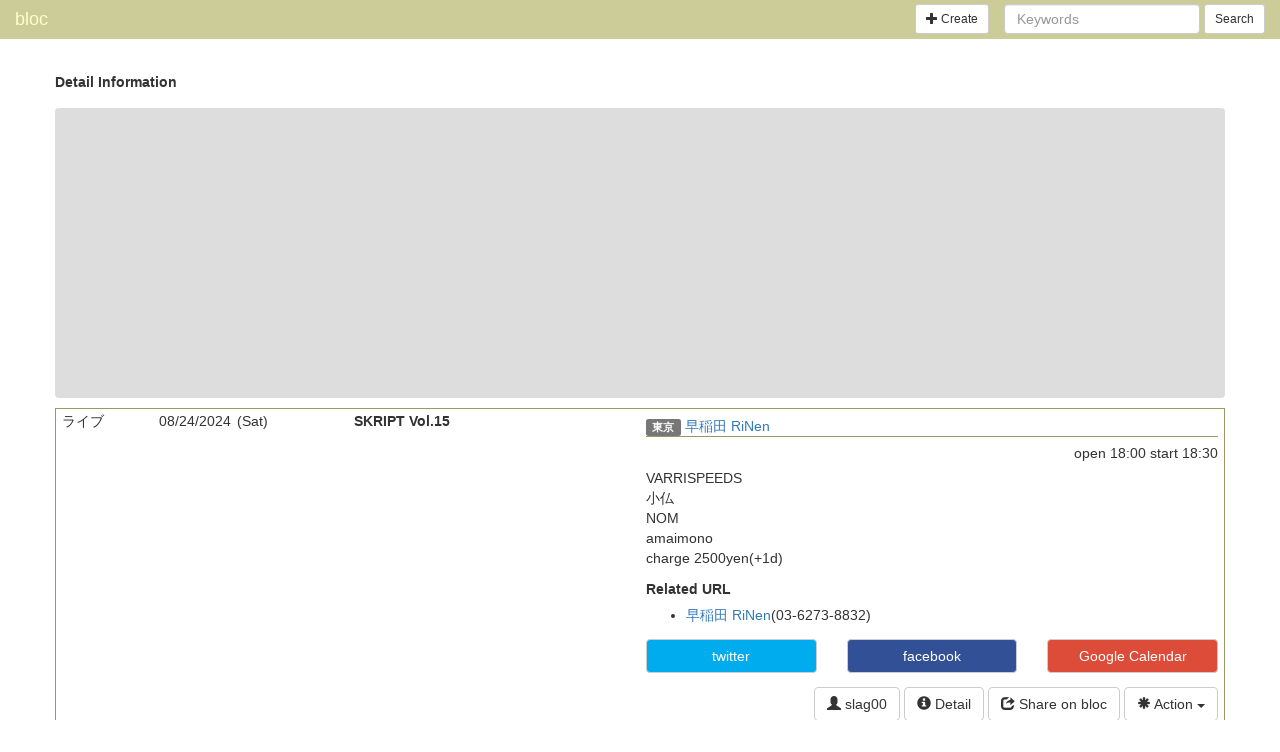

--- FILE ---
content_type: text/html;charset=UTF-8
request_url: https://bloc.jp/event/d762
body_size: 15814
content:
<!DOCTYPE html>
<html>
<head prefix="og: http://ogp.me/ns# fb: http://ogp.me/ns/fb# article: http://ogp.me/ns/article#">
<meta charset="utf-8">
<title>bloc - 08/24/2024 (Sat) [ライブ] SKRIPT Vol.15 @ 早稲田 RiNen, 東京</title>
<meta name="viewport" content="width=device-width, initial-scale=1.0">
<meta property="og:site_name" content="bloc">
<meta property="og:title" content="08/24/2024 (Sat) [ライブ] SKRIPT Vol.15 @ 早稲田 RiNen, 東京">
<meta property="og:type" content="article">
<meta property="og:url" content="https://bloc.jp/event/d762">
<meta property="og:image" content="https://bloc.jp/bloc1200x630.png">
<meta property="og:image:width" content="1200">
<meta property="og:image:height" content="630">
<meta property="og:description" content="VARRISPEEDS
小仏
NOM
amaimono
charge 2500yen(+1d)">
<meta property="og:locale" content="">
<meta property="og:locale:alternate" content="ja_JP">
<meta property="og:locale:alternate" content="en_US">
<meta property="og:locale:alternate" content="fr_FR">
<meta property="article:publisher" content="https://www.facebook.com/bloc.jp">
<meta name="twitter:card" content="summary">
<meta name="twitter:site" content="@blocjp">
<meta name="twitter:image" content="https://bloc.jp/bloc512x512.png">
<link rel="canonical" href="https://bloc.jp/event/d762">
<link rel="alternate" hreflang="ja" href="https://bloc.jp/event/d762/ja">
<link rel="alternate" hreflang="en" href="https://bloc.jp/event/d762/en">
<link rel="alternate" hreflang="fr" href="https://bloc.jp/event/d762/fr">

<!-- favicon -->
<link rel="apple-touch-icon" sizes="57x57" href="/apple-icon-57x57.png">
<link rel="apple-touch-icon" sizes="60x60" href="/apple-icon-60x60.png">
<link rel="apple-touch-icon" sizes="72x72" href="/apple-icon-72x72.png">
<link rel="apple-touch-icon" sizes="76x76" href="/apple-icon-76x76.png">
<link rel="apple-touch-icon" sizes="114x114" href="/apple-icon-114x114.png">
<link rel="apple-touch-icon" sizes="120x120" href="/apple-icon-120x120.png">
<link rel="apple-touch-icon" sizes="144x144" href="/apple-icon-144x144.png">
<link rel="apple-touch-icon" sizes="152x152" href="/apple-icon-152x152.png">
<link rel="apple-touch-icon" sizes="180x180" href="/apple-icon-180x180.png">
<link rel="icon" type="image/png" sizes="192x192"  href="/android-icon-192x192.png">
<link rel="icon" type="image/png" sizes="32x32" href="/favicon-32x32.png">
<link rel="icon" type="image/png" sizes="96x96" href="/favicon-96x96.png">
<link rel="icon" type="image/png" sizes="16x16" href="/favicon-16x16.png">
<link rel="manifest" href="/manifest.json">
<meta name="msapplication-TileColor" content="#ffffff">
<meta name="msapplication-TileImage" content="/ms-icon-144x144.png">
<meta name="theme-color" content="#ffffff">
<!-- /favicon -->

<link rel="stylesheet" href="/common/bootstrap/3.3.5/theme.css?">
<link rel="stylesheet" href="/common/bootstrap-datetimepicker/4.17.37/css/bootstrap-datetimepicker.min.css">
<link rel="stylesheet" href="/common/bloc.css?">
<script src="https://code.jquery.com/jquery-2.1.4.min.js"></script>
<script src="https://maxcdn.bootstrapcdn.com/bootstrap/3.3.5/js/bootstrap.min.js"></script>
<script src="/common/moment/2.10.6/moment-with-locales.min.js"></script>
<script src="/common/bootstrap-datetimepicker/4.17.37/js/bootstrap-datetimepicker.min.js"></script>
</head>
<body id="bloc">
<nav class="navbar navbar-default navbar-static-top" id="site_header">
  <div class="container-fluid">

    <div class="navbar-header">
      <button type="button" class="navbar-toggle collapsed" data-toggle="collapse" data-target="#global_menu">
        <span class="sr-only">Toggle navigation</span>
        <span class="icon-bar"></span>
        <span class="icon-bar"></span>
        <span class="icon-bar"></span>
      </button>
      <a href="http://www.bloc.jp/" class="navbar-brand">bloc</a>
    </div><!-- .navbar-header -->

    <div class="collapse navbar-collapse navbar-right" id="global_menu">

      <a href="http://www.bloc.jp/NOTLOGIN/edit" class="btn btn-default btn-sm navbar-btn navbar-left"><span class="glyphicon glyphicon-plus" aria-hidden="true"></span> Create</a>

      <form class="navbar-form navbar-right" role="search" method="get" action="http://www.bloc.jp/search">
        <div class="form-group">
          <input type="hidden" name="char" value="utf8">
          <input type="text" class="form-control" placeholder="Keywords" name="k">
        </div>
        <button type="submit" class="btn btn-default btn-sm">Search</button>
      </form>

    </div><!-- .navbar-collapse -->
  </div><!-- .container-fluid -->
</nav><!-- #site_header-->


<div class="container">
  <div class="row event_group_header">
    <h2>Detail Information</h2>
  </div><!-- .event_group_header -->
</div><!-- .container -->

<div class="modal fade" id="remote_modal" tabindex="-1">
  <div class="modal-dialog">
    <div class="modal-content">
      <div class="modal-header">
        <button type="button" class="close" data-dismiss="modal"><span>×</span></button>
        <h4 class="modal-title">タイトル</h4>
      </div>
      <div class="modal-body">
body
      </div>
      <div class="modal-footer">
        <button type="button" class="btn btn-default" data-dismiss="modal">閉じる</button>
        <button type="button" class="btn btn-primary">ボタン</button>
      </div>
    </div>
  </div>
</div>


<div class="container">
  <div class="row">
    <div class="ad">
      <ins class="adsbygoogle"
           style="display:block"
           data-ad-client="ca-pub-9120014140924634"
           data-ad-slot="2585974134"
           data-ad-format="auto"></ins>
      <script>
      (adsbygoogle = window.adsbygoogle || []).push({});
      </script>
    </div><!-- .ad -->
  </div><!-- .row -->
</div><!-- .container -->


<div class="container">
  <div class="row event_row">
    <div class="col col-md-1 event_sub_category">
      ライブ
    </div><!-- .event_sub_category -->
    <div class="col col-md-2 event_date">
      <div class="event_date_start">
        <span data-w3c_date="2024-08-24">08/24/2024</span><span class="wday">(Sat)</span>
      </div>
    </div><!-- .event_date -->
    <div class="col col-md-3 event_title">
      SKRIPT Vol.15
    </div><!-- .event_title -->

    <div class="col col-md-6 event_info">
      <div class="event_some_info">
        <div class="event_at_info">
          <span class="event_division label label-default">東京</span>
          <span class="event_at">
          <a href="http://at.bloc.jp/info/02726">早稲田 RiNen</a>
          </span>
        </div><!-- .event_at_info -->

        <div class="event_time_info">
          <span class="event_time_open">open <span class="locale_time" data-locale="">18:00</span></span>
                    <span class="event_time_start">start <span class="locale_time" data-locale="">18:30</span></span>
                  </div><!-- .event_time_info -->
      </div><!-- .event_some_info -->

      <div class="event_description clearfix">

        
        <div class="event_content markdown">

        <p>VARRISPEEDS<br/>
小仏<br/>
NOM<br/>
amaimono<br/>
charge 2500yen(+1d)</p>

        </div><!-- .event_content -->


        <div class="event_urls">
          <h4>Related URL</h4>
          <ul>
            <li><a href="https://waseda-rinen.com/">早稲田 RiNen</a>(03-6273-8832)</li>
          </ul>
        </div><!-- .event_urls -->

        <div class="event_share row">
          <div class="event_share_content col-sm-4">
            <a href="https://twitter.com/share?url=https%3A%2F%2Fbloc.jp%2Fevent%2Fd762&amp;text=08%2F24%2F2024%20%28Sat%29%20%5B%E3%83%A9%E3%82%A4%E3%83%96%5D%20SKRIPT%20Vol.15%20%40%20%E6%97%A9%E7%A8%B2%E7%94%B0%20RiNen%2C%20%E6%9D%B1%E4%BA%AC&amp;hashtags=blocjp" class="btn btn-default btn-block twitter-color" target="_blank">twitter</a>
          </div>
          <div class="event_share_content col-sm-4">
            <a href="https://www.facebook.com/sharer/sharer.php?u=https%3A%2F%2Fbloc.jp%2Fevent%2Fd762%2F" class="btn btn-default btn-block facebook-color" target="_blank">facebook</a>
          </div>
          <div class="event_share_content col-sm-4">
          <a href="https://www.google.com/calendar/event?action=TEMPLATE&amp;text=%5B%E3%83%A9%E3%82%A4%E3%83%96%5D%20SKRIPT%20Vol.15&amp;dates=20240824%2F20240825&amp;sprop=website%3Ahttp%3A%2F%2Fwww.bloc.jp%2F&amp;sprop=name%3Abloc&amp;sprop=https%3A%2F%2Fbloc.jp%2Fevent%2Fd762&amp;location=35.70579600%2C139.72283400" class="btn btn-default btn-block google-color" target="_blank">Google Calendar</a>
          </div>
        </div><!-- .event_share -->

      </div><!-- .event_description -->

      <div class="event_operation">
        <ul class="list-inline">
          <li><a href="http://www.bloc.jp/slag00/" class="btn btn-default btn-default" data-toggle="tooltip" title="Naoyasu Takahashi Schedule"><span class="glyphicon glyphicon-user" aria-hidden="true"></span> slag00</a></li>
          <li><a href="/event/d762" class="btn btn-default btn-default"><span class="glyphicon glyphicon-info-sign" aria-hidden="true"></span> Detail</a></li>
          <li><a href="http://www.bloc.jp/get.cgi?dataId=1711462987" class="btn btn-default btn-default" target="_blank"><span class="glyphicon glyphicon-share" aria-hidden="true"></span> Share on bloc</a></li>
          <li class="dropdown">
            <a href="#" class="btn btn-default btn-default dropdown-toggle" data-toggle="dropdown" aria-haspopup="true" aria-expanded="false"><span class="glyphicon glyphicon-asterisk" aria-hidden="true"></span> Action <span class="caret"></span></a>
            <ul class="dropdown-menu">
              <li><a href="http://www.bloc.jp/slag00/edit?mode=editForm&amp;dataId=1711462987"><span class="glyphicon glyphicon-edit" aria-hidden="true"></span> edit</a></li>
              <li><a href="http://www.bloc.jp/slag00/edit?mode=copy&amp;dataId=1711462987"><span class="glyphicon glyphicon-copy" aria-hidden="true"></span> Duplicate</a></li>
              <li><a href="http://www.bloc.jp/slag00/delete/1711462987"><span class="glyphicon glyphicon-trash" aria-hidden="true"></span> Delete</a></li>
              <li role="separator" class="divider"></li>
              <li><a href="http://www.bloc.jp/_ics/1711462987.ics"><span class="glyphicon glyphicon-download" aria-hidden="true"> .cal</a></li>
              <li role="separator" class="divider"></li>
              <li><a href="http://www.bloc.jp/slag00/messageSend.cgi?dataId=1711462987"><span class="glyphicon glyphicon-exclamation-sign" aria-hidden="true"> Inform</a></li>
            </ul>
          </li>
        </ul>
      </div><!-- .event_operation -->

      <div class="event_meta_info">
        <ul class="list-inline">
          <li>old_id: <a href="http://www.bloc.jp/slag00/data_old/1711462987">1711462987</a></li>
          <li data-toggle="tooltip" title="55138">id: d762</li>
          <li data-toggle="tooltip" title="2024-03-26 23:23:07">add: 2024-03-26</li>
          <li data-toggle="tooltip" title="2024-07-01 00:49:31">mod: 2024-07-01</li>
         </ul>
      </div><!-- .event_meta_info -->
    </div><!-- .event_info -->
  </div><!-- .event -->
</div><!-- .container -->


<div class="container">
  <div class="row event_group_header">
    <h2>Place</h2>
  </div><!-- .event_group_header -->
</div><!-- .container -->

<div class="container well">
  <div class="row">
    <div class="col col-md-6">
      <div class="event_at_tags">
        
      </div>

      <h3 class="h3">
        <span class="label label-default">東京</span>
        早稲田 RiNen
      </h3>

      <div class="at_area_level">関東, 日本, アジア</div>

      <h4 class="h4">住所</h4>
      <p>〒162-0042 東京都 新宿区 早稲田町74 早稲田オアシスビルB1F</p>

      <h4 class="h4">連絡先</h4>
      <p>03-6273-8832</p>

      <h4 class="h4">URL</h4>
      <p><a href="https://waseda-rinen.com">https://waseda-rinen.com</a></p>


      <h4 class="h4">情報</h4>
      <div class="well well-sm">
        <p>東西線早稲田駅１番出口 徒歩30秒<br/>
高田馬場から「東西線」で１つ目、早稲田駅・神楽坂側の「1番出口」を出て神楽坂方面に向かって「徒歩３０秒」。早稲田通り沿い。ローソンの地下1階。</p>

<p>副都心線 西早稲田駅より 徒歩15分<br/>
都電荒川線 早稲田駅より 徒歩10分 <br/>
大江戸線 若松河田駅より 徒歩15分</p>

      </div>

    </div><!-- .col -->

    <div class="col col-md-6 event_at_map">
      <h4 class="h4 hidden-md hidden-lg">地図</h4>
      <div id="map_canvas" style="width:100%;height:400px"></div>
    </div><!-- .col -->
  </div><!-- .row .event -->


  <div class="row">
    <div class="col col-md-12">
      <div class="at_meta_info">
         <ul class="list-inline">
           <li>id: 02726</li>
           <li data-toggle="tooltip" title="2022-03-22 23:01:55">add: 2022-03-22</li>
           <li data-toggle="tooltip" title="2022-03-22 23:02:18">mod: 2022-03-22</li>
         </ul>
      </div><!-- .event_meta_info -->
    </div><!-- .col -->
  </div><!-- .row .event -->

</div><!-- .container -->

<script src="https://maps.googleapis.com/maps/api/js?sensor=false"></script>
<script>
show_map();
function show_map() {
  var latlng = new google.maps.LatLng(35.70579600, 139.72283400);
  var map = new google.maps.Map(
    document.getElementById("map_canvas"),
    {
      zoom: 15,
      center: latlng,
      mapTypeId: google.maps.MapTypeId.ROADMAP
    }
  );
  var marker = new google.maps.Marker({
    position: latlng,
    map: map
  });
  var infowindow = new google.maps.InfoWindow({
    content: "早稲田 RiNen",
    position: latlng
  });
  infowindow.open(map, marker);
}
</script>



<div class="container">
  <div class="row event_group_header">
    <h2>Shared</h2>
  </div><!-- .event_group_header -->
</div><!-- .container -->

<div class="container well">
  <div class="row">
    <div class="col col-md-12">

      <h3 class="h3">Original Registrant</h3>
      <ul>
        <li><a href="http://www.bloc.jp/slag00/">Naoyasu Takahashi Schedule</a> (ID: slag00)</li> 
      </ul>

      <h3 class="h3">Shared</h3>
      <ol>
        
        
        
        
        
        
        <li>Not Shared.</li>
        
      </ol>
    </div><!-- .col -->
  </div><!-- .row .event -->
</div><!-- .container -->

<div class="container">
  <div class="row event_group_header">
    <h2>Related pages</h2>
  </div><!-- .event_group_header -->
</div><!-- .container -->

<div class="container well">
  <div class="row">
    <div class="col col-md-12">

    <script async src="https://pagead2.googlesyndication.com/pagead/js/adsbygoogle.js"></script>
    <ins class="adsbygoogle"
         style="display:block"
         data-ad-format="autorelaxed"
         data-ad-client="ca-pub-9120014140924634"
         data-ad-slot="4847451392"></ins>
    <script>
         (adsbygoogle = window.adsbygoogle || []).push({});
    </script>

    </div><!-- .col -->
  </div><!-- .row .event -->
</div><!-- .container -->

<script>!function(d,s,id){var js,fjs=d.getElementsByTagName(s)[0],p=/^http:/.test(d.location)?'http':'https';if(!d.getElementById(id)){js=d.createElement(s);js.id=id;js.src=p+'://platform.twitter.com/widgets.js';fjs.parentNode.insertBefore(js,fjs);}}(document, 'script', 'twitter-wjs');</script>



<nav id="site_footer">
<p>Hello</p>
<p>Lang: </p>
<p>your browser accepts those languages: </p>
<p>bloc <a href="http://www.bloc.jp/">http://www.bloc.jp/</a></p>
</nav>


<script src="/common/bloc.js?"></script>
<script>
$('[data-toggle="tooltip"]').tooltip();
</script>

<script async src="https://pagead2.googlesyndication.com/pagead/js/adsbygoogle.js"></script>
</body>
</html>


--- FILE ---
content_type: text/html; charset=utf-8
request_url: https://www.google.com/recaptcha/api2/aframe
body_size: 269
content:
<!DOCTYPE HTML><html><head><meta http-equiv="content-type" content="text/html; charset=UTF-8"></head><body><script nonce="xlKk9HRjYjDW1479M3yyVA">/** Anti-fraud and anti-abuse applications only. See google.com/recaptcha */ try{var clients={'sodar':'https://pagead2.googlesyndication.com/pagead/sodar?'};window.addEventListener("message",function(a){try{if(a.source===window.parent){var b=JSON.parse(a.data);var c=clients[b['id']];if(c){var d=document.createElement('img');d.src=c+b['params']+'&rc='+(localStorage.getItem("rc::a")?sessionStorage.getItem("rc::b"):"");window.document.body.appendChild(d);sessionStorage.setItem("rc::e",parseInt(sessionStorage.getItem("rc::e")||0)+1);localStorage.setItem("rc::h",'1768877496207');}}}catch(b){}});window.parent.postMessage("_grecaptcha_ready", "*");}catch(b){}</script></body></html>

--- FILE ---
content_type: text/css
request_url: https://bloc.jp/common/bloc.css?
body_size: 4246
content:
/* bootstrap overwrite */
#bloc h1, #bloc h2, #bloc h3, #bloc h4, #bloc h5, #bloc h6 {
  font-weight: bold;
}

#bloc h1, .h1 { font-size: 24px; } /* original: 36px */
#bloc h2, .h2 { font-size: 14px; } /* original: 30px */
#bloc h3, .h3 { font-size: 14px; } /* original: 24px */
#bloc h4, .h4 { font-size: 14px; } /* original: 18px */
#bloc h5, .h5 { font-size: 14px; } /* original: 14px */
#bloc h6, .h6 { font-size: 12px; } /* original: 12px */

div h1:first-child,
div h2:first-child,
div h3:first-child,
div h4:first-child,
div h5:first-child,
div h6:first-child {
  margin-top: 0;
}

div p:last-child,
div ul:last-child,
div ol:last-child,
div blockquote:last-child {
  margin-bottom: 0;
}

em {
  font-weight: bold;
  color: red;
  font-style: normal;
  text-decoration: none;
}

/* SNS color */
.twitter-color {
  background-color: #00aced;
  color: #fff;
}
.facebook-color {
  background-color: #315096;
  color: #fff;
}
.google-color {
  background-color: #dd4b39;
  color: #fff;
}

/* PC/モバイル共通 */
#site_footer {
  text-align: right;
  padding: 10px;
}
.container {
}
.ad {
  background-color: #ddd;
  margin-top: 10px;
  margin-bottom: 10px;
  padding: 5px;
  border-radius: 4px;
}
.event_group_header {
  margin-top: 1.4em;
}
.event_group_sub_header {
  text-align: center;
}
.event_row {
  border-style: solid;
}
.event_row > .col {
  padding: 2px 6px;
}
.event_sub_category {
}
.event_date {
  margin-bottom: 0.5em;
}
.event_date_start {
}
.even_date_end {
}
.wday {
  margin-left: 0.4em;
}
.event_title {
  font-weight: bold;
  border-style: solid;
  border-width: 0px;
}
.event_info {
}
.event_some_info {
  margin-top: 0.4em;
  margin-bottom: 0.4em;
}
.event_at_info {
  border-style: solid;
  border-width: 0px;
}
.event_division {
}
.event_at {
}
.event_time_info {
  text-align: right;
  margin-top: 0.4em;
  margin-bottom: 0.4em;
}
.event_content {
  margin: 0 0 1em 0;
}
.event_content h2 {
  font-size: 1.4em;
  font-weight: bold;
}
.event_content h3 {
  font-size: 1.2em;
  font-weight: bold;
}
.event_content h4 {
  font-size: 1.0em;
  font-weight: bold;
}
.event_meta_info {
  margin-top: 0.4em;
  font-size: smaller;
  text-align: right;
}
.event_share {
  margin-top: 1em;
  margin-bottom: 1em;
}
.event_operation {
  text-align: right;
}
.event_operation .list-inline > li {
  padding: 0;
}
.event_image img {
  margin-bottom: .5em;
}
hr.event_description_separation {
  margin: .5em;
  border-style: dashed;
  border-color: #333;
}
.event_tags {
  padding: 3px 0 5px;
}

.at_area_level {
}
.at_meta_info {
  text-align: right;
}

/* PCの時 */
@media only screen and (min-width : 992px) {
  .event_row {
    border-width: 1px;
    border-top-width: 0;
  }
  .container>.row:first-child {
    border-top-width: 1px;
  }
  .event_at_info {
    border-style: solid;
    border-width: 0 0 1px 0;
  }
  .event_image img {
    float: right !important;
    width: 160px;
  }
  .event_date_start {
  }
  .event_date_end {
    margin-left: 1em;
  }
}

/* モバイルの時 */
@media only screen and (max-width : 992px) {
  .container {
    margin-left: 5%;
    margin-right: 5%;
  }
  .event_row {
    margin-bottom: 16px;
    border-width: 1px;
    border-radius: 4px;
    padding: 8px;
  }
  .event_sub_category {
    text-align: right;
    float: right;
  }
  .event_date {
    font-weight: bold;
    font-size: 1.2em;
  }
  .event_date_start {
    display: inline;
  }
  .event_date_end {
    display: inline;
  }
  .event_title {
    border-width: 0 0 1px 0;
    font-size: 1.2em;
  }
  .event_row > .event_title {
    padding-bottom: 0.4em;
  }
  .event_some_info {
    text-align: right;
    margin-left: 50px;
    font-size: 1.2em;
  }
  .event_image {
    text-align: center;
  }
  .event_image img {
  }
}
/* すごく狭い時 */
@media only screen and (max-width : 300px) {
  .event_time_open, event_time_start, event_time_close {
    display: block;
  }
}

/* color */
#site_header {
  background-color: #cc9;
  border-color: #cc9;
}
#site_header .navbar-brand {
  color: #ffc;
}
.event_group_sub_header {
  background-color: #cc9 !important;
}
.event_row {
  border-color: #996;
  background-color: #fff;
}
body {
}
.event_at_info {
  border-color: #996;
}
.event_title {
  border-color: #996;
}



--- FILE ---
content_type: application/javascript
request_url: https://bloc.jp/common/bloc.js?
body_size: 2038
content:
add_day();
//date_format();

function add_day() {
  $('.locale_date').each(function() {
    if ( !$(this).data('locale') ) return true;
    var original_date = $(this).text();
    var w3c_date = $(this).data('w3c_date');
    if ( w3c_date.match(/\?/) ) return true;
    moment.locale( $(this).data('locale') );
    var day = ' (' + moment(w3c_date, 'YYYY-MM-DD').format('ddd') + ')';
    $(this).text(original_date + day);
  });
}

function date_format() {
  $('.locale_date').each(function() {
    if ( $(this).data('locale') ) {
      moment.locale( $(this).data('locale') );
      var original_date = $(this).data('date');
      var locale_date = original_date;
      if (original_date.match(/\?\?\-\?\?/)) {
        original_date = original_date.replace(/\?\?\-\?\?/, '01-02');
        locale_date = moment(original_date, 'YYYY-MM-DD').format('L');
        original_y = moment(original_date, 'YYYY-MM-DD').format('YYYY');
        locale_date = locale_date.replace(original_y, '__YYYY__')
          .replace('01', '??')
          .replace('02', '??')
          .replace('__YYYY__', original_y);
      }
      else if (original_date.match(/\?\?/)) {
        original_date = original_date.replace(/\?\?/, '13');
        locale_date = moment(original_date, 'YYYY-MM-DD').format('L');
        original_y = moment(original_date, 'YYYY-MM-DD').format('YYYY');
        locale_date = locale_date.replace(original_y, '__YYYY__')
          .replace('13', '??')
          .replace('__YYYY__', original_y);
      }
      else {
        locale_date = moment(original_date, 'YYYY-MM-DD').format('L');
        locale_date += ' (' + moment(original_date, 'YYYY-MM-DD').format('ddd') + ')';
      }
      $(this).text(locale_date);
    }
  });

  $('.locale_time').each(function() {
    if ( $(this).data('locale') ) {
      var original_time = $(this).text();
      var locale_time = original_time;
      if ($(this).data('locale') == 'fr') {
        locale_time = locale_time.replace(/:/, 'h');
      }
      $(this).text(locale_time);
    }
  });
}
